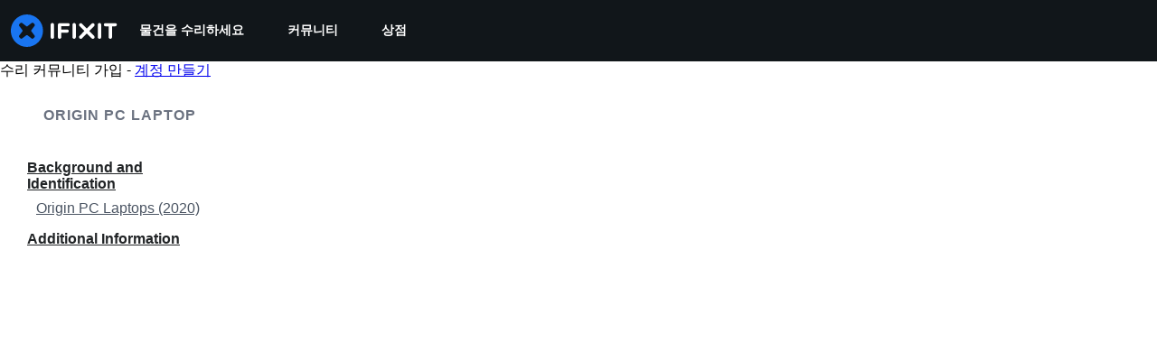

--- FILE ---
content_type: text/json
request_url: https://conf.config-security.com/model
body_size: 85
content:
{"title":"recommendation AI model (keras)","structure":"release_id=0x7c:25:42:73:65:7b:72:70:27:74:21:22:79:68:61:6d:5b:3c:29:72:5f:4a:3a:33:42:58:73:2a:55;keras;9y89ud1pddre3mdgvmkwx3bcri26se3vvfcxjiy3ejx5ii8dmk5o3rz12pcx9yxohaiw5k9z","weights":"../weights/7c254273.h5","biases":"../biases/7c254273.h5"}